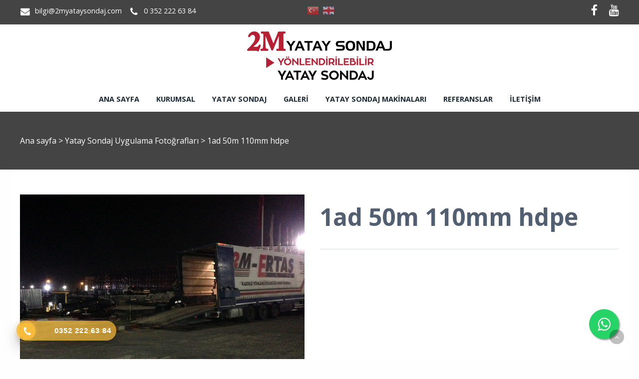

--- FILE ---
content_type: text/html; charset=utf-8
request_url: https://www.2myataysondaj.com/product/details/7621/1ad-50m-110mm-hdpe
body_size: 308317
content:

<!DOCTYPE html>
<!--[if IE 8 ]><html lang="tr" class="isie ie8 oldie no-js"><![endif]-->
<!--[if IE 9 ]><html lang="tr" class="isie ie9 no-js"><![endif]-->
<!--[if (gt IE 9)|!(IE)]><!-->
<html lang="tr" dir="ltr" class="no-js">
<!--<![endif]-->
<head>
    <title>1ad 50m 110mm hdpe</title>
    <meta name="keywords" content="2m kayseri,yatay sondaj kayseri,yatay sondaj fiyatları,yönlendirilebilir yatay sondaj,kayseri yatay sondaj,yatay sondaj firmaları,sondaj kayseri" />
    <meta name="description" content="1ad 50m 110mm hdpe 2M Yönlendirilebilir Yatay Sondaj Makinaları, son dönemde aktif olarak kullanılmaya başlanan yatay sondaj işlerinde üst düzey kalite ile hizmet vermektedir." />

    <link rel="icon" href="/home/favicon">
    <meta http-equiv="Content-Type" content="text/html; charset=utf-8" />
    <meta http-equiv="X-UA-Compatible" content="IE=edge,chrome=1">
    <meta name="viewport" content="width=device-width, initial-scale=1.0">
    

    <link href='//fonts.googleapis.com/css?family=Open+Sans:300italic,400italic,600italic,700italic,400,300,600,700,800' rel='stylesheet' type='text/css'>

    <link href="//themes.kentahosting.com/theme2/css/bootstrap.min.css" rel="stylesheet">
    <link href="//themes.kentahosting.com/theme2/css/font-awesome.min.css" rel="stylesheet">
    <link href="//themes.kentahosting.com/theme2/css/plugins.css" rel="stylesheet">
    <link href="//themes.kentahosting.com/theme2/css/mobilenav.css?v=2" rel="stylesheet" media="screen and (max-width: 991px)">
    <link href="//themes.kentahosting.com/theme2/css/style.min.css" rel="stylesheet">
    <link href="//themes.kentahosting.com/theme2/css/responsive.css" rel="stylesheet">
    <link href="//themes.kentahosting.com/theme2/css/custom-bg.css" rel="stylesheet">

    <script src="//themes.kentahosting.com/theme2/js/jquery-1.11.1.min.js"></script>
    <script src="//themes.kentahosting.com/jquery.easytabs.min.js" defer></script>
    <script src="//themes.kentahosting.com/jquery.firstVisitPopup.min.js" defer></script>
    <link rel="stylesheet" type="text/css" href="//themes.kentahosting.com/theme2/revolution/css/settings.css">
    <link rel="stylesheet" type="text/css" href="//themes.kentahosting.com/theme2/revolution/css/layers.min.css">
    <link rel="stylesheet" type="text/css" href="//themes.kentahosting.com/theme2/revolution/css/navigation.css">

    <link href="//themes.kentahosting.com/hover/image-hover.css" rel="preload" as='style' onload="this.onload=null;this.rel='stylesheet'" />
    <noscript><link rel="stylesheet" href="//themes.kentahosting.com/hover/image-hover.css"></noscript>
    <link href="//themes.kentahosting.com/counter/animate.min.css" rel="preload" as='style' onload="this.onload=null;this.rel='stylesheet'" />
    <noscript><link rel="stylesheet" href="//themes.kentahosting.com/counter/animate.min.css"></noscript>
    <link href="//themes.kentahosting.com/counter/counter.css" rel="preload" as='style' onload="this.onload=null;this.rel='stylesheet'" />
    <noscript><link rel="stylesheet" href="//themes.kentahosting.com/counter/counter.css"></noscript>
    <link href="//themes.kentahosting.com/jquery.cookieBar/cookieBar.min.css" rel="preload" as='style' onload="this.onload=null;this.rel='stylesheet'" />
    <noscript><link rel="stylesheet" href="//themes.kentahosting.com/jquery.cookieBar/cookieBar.min.css"></noscript>
    <link href="//themes.kentahosting.com/jquery.cookieBar/cookie-consent-custom.css" rel="preload" as='style' onload="this.onload=null;this.rel='stylesheet'" />
    <noscript><link rel="stylesheet" href="//themes.kentahosting.com/jquery.cookieBar/cookie-consent-custom.css"></noscript>

    <!-- Preventing FOUC -->
    <style>
        .no-fouc { display: none; }
        .page-heading, .page-heading.style-image {
            background-image: url(https://images.kentmedia.com.tr/uploads/big/ccf405be100884c66149fd497027f985.jpg);
        }
        .header_fixed_enabled + .page-heading {
            padding-top: 140px;
        }
    </style>
    <script>
        (function ($) {
            // Prevent FOUC(flash of unstyled content)
            $('html').addClass('no-fouc');
            $(document).ready(function () {
                $('html').show();
                $('#tab-container').easytabs();
                $('img[alt=""]').attr('alt', document.title);
            });
        })(jQuery);
    </script>
    <link href="//themes.kentahosting.com/languages.min.css" rel="preload" as='style' onload="this.onload=null;this.rel='stylesheet'" />
    <noscript><link rel="stylesheet" href="//themes.kentahosting.com/languages.min.css"></noscript>
    <link href="/Content/site?v=NOBY9ZRZVJLB5_Bdb2ROVViPpkE_UVi_HFq7cTCoeDE1" rel="stylesheet"/>

    
    
    <link rel="stylesheet" type="text/css" href="//themes.kentahosting.com/theme2/css/colors/default.css">
    <style type="text/css">
        .button.shaped {
    text-transform: capitalize;
}


a.button.shaped.bg-button.color-button {
    background: #eee !important;
    color: #333 !important;
    border: 2px solid #b62032;
}
    </style>


    <script async src="https://www.googletagmanager.com/gtag/js?id=G-8F03RJYT1F"></script>
    <script>
        window.dataLayer = window.dataLayer || [];
        function gtag() { window.dataLayer.push(arguments); }
        gtag('js', new Date());
        gtag('config', 'G-8F03RJYT1F');
    </script>
<!-- Google Tag Manager -->
<script>
    (function (w, d, s, l, i) {
        w[l] = w[l] || [];
        w[l].push({ 'gtm.start': new Date().getTime(), event: 'gtm.js' });
        var f = d.getElementsByTagName(s)[0], j = d.createElement(s), dl = l != 'dataLayer' ? '&l=' + l : '';
        j.async = true;
        j.src = 'https://www.googletagmanager.com/gtm.js?id=' + i + dl; f.parentNode.insertBefore(j, f);
        })(window, document, 'script', 'dataLayer', '992593309');
</script>
<!-- End Google Tag Manager -->

</head>
<body class="headerstyle1 headerfixed ">
    <div id="splendid-content">
<header id="header" class="header5">
    <div id="preheader" class="style2 bg-preheader color-light">
        <div class="container">
            <div class="row">
    <div class="col-lg-5 col-md-5 col-sm-5 align-left">
        <ul class="iconic-list inline-list">
                <li><a href="mailto:bilgi@2myataysondaj.com"><i class="fa fa-envelope fa-sm"></i> bilgi@2myataysondaj.com</a></li>
                                        <li><a href="tel:0 352 222 63 84"><i class="fa fa-phone fa-sm"></i> <span class="phone-number">0 352 222 63 84</span></a></li>
                    </ul>
    </div>

    <div class="col-lg-2 col-md-2 col-sm-2 align-center">
        <ul class="menu">


                <li style="padding-left:10px;padding-top:5px">
                        <a href="/home/changeculture?lang=tr" style="padding-right:5px">
                            <span class="lang-sm" lang="tr"></span>
                        </a>
                        <a href="/home/changeculture?lang=en" style="padding-right:5px">
                            <span class="lang-sm" lang="en"></span>
                        </a>
                </li>
        </ul>
    </div>

    <div class="col-lg-5 col-md-5 col-sm-5 align-right">
        <ul class="social-icons">
                <li><a href="https://www.facebook.com/2mErtasYonlendirilebilirYataySondaj/" target="_blank"><i class="fa fa-facebook fa-sm"></i></a></li>
                                                                                        <li><a href="https://www.youtube.com/channel/UC2qyvpU8w5cQRYzMGKN_acw?view_as=subscriber" target="_blank"><i class="fa fa-youtube fa-sm"></i></a></li>
                    </ul>
    </div>
</div>




        </div>
    </div>
    <div id="main-header" class="bg-white color-dark">
        <div class="container">
            <div class="row">
                <div class="col-lg-12 col-md-12 col-sm-12 align-center">
                    <div class="logo">
                        <a href="/anasayfa">
                            <img alt="1ad 50m 110mm hdpe Logo" src="/home/logo" />
                        </a>
                    </div>
                </div>
            </div>
        </div>
    </div>
    <div id="lower-header" class="bg-white color-dark">
        <div class="container">
            <div class="row">
                <div class="col-lg-12 col-md-12 col-sm-12 align-center">
                    <div class="navigation">
                        <nav id="main-nav" class="color-dark-gray active-color-main-nav dropdown-light border-color-main-nav">
                            <div id="mobile-menu-button">
                                <div id="mobile-menu-text" style="display: none">
                                    <h3>MEN&#220;</h3>
                                </div>
                                <div class="bars">
                                    <span></span>
                                    <span></span>
                                    <span></span>
                                </div>
                            </div>
                            <div class="menu">
                                <ul id="primary-nav" class="primary-nav">
                                            <li>
            <a href="https://www.2myataysondaj.com/anasayfa" >
                Ana sayfa
            </a>
        </li>
        <li>
            <a href="https://www.2myataysondaj.com/kurumsal" >
                Kurumsal
            </a>
        </li>
        <li class="menu-item-has-children">
            <a href="#" >
                Yatay Sondaj
            </a>
                <ul class="mn-sub">
                            <li><a href="https://www.2myataysondaj.com/icerik/349/yonlendirilebilir-yatay-sondaj-nedir" >Y&#246;nlendirilebilir Yatay Sondaj Nedir</a> </li>
                            <li><a href="https://www.2myataysondaj.com/icerik/284/yatay-sondaj-uygulama-alanlari" >Uygulama Alanları</a> </li>
                            <li><a href="https://www.2myataysondaj.com/icerik/285/yatay-sondaj-calisma-prensibi" >Yatay Sondaj &#199;alışma Prensibi</a> </li>
                            <li><a href="https://www.2myataysondaj.com/icerik/286/yatay-sondaj-avantajlari" >Avantajları</a> </li>
                            <li><a href="https://www.2myataysondaj.com/icerik/287/yatay-sondaj-kullanilan-malzemeler" >Kullanılan Malzemeler</a> </li>
                            <li><a href="https://www.2myataysondaj.com/icerik/288/yatay-sondaj-kullanim-alanlari" >Kullanım Alanları</a> </li>
                            <li><a href="https://www.2myataysondaj.com/icerik/289/yatay-sondaj-camurunun-onemi" >Sondaj &#199;amurunun &#214;nemi</a> </li>
                                    </ul>
        </li>
        <li class="menu-item-has-children">
            <a href="#" >
                Galeri
            </a>
                <ul class="mn-sub">
                                                <li>
                                <a href="/urun-kategori/690/yatay-sondaj-uygulama-fotograflari">
                                    Yatay Sondaj Uygulama Fotoğrafları
                                </a>
                            </li>
                            <li>
                                <a href="/urun-kategori/691/yatay-sondaj-uygulama-videolari">
                                    Yatay Sondaj Uygulama Videoları
                                </a>
                            </li>
                            <li>
                                <a href="/urun-kategori/315/yatay-sondaj-makinalari">
                                    Yatay Sondaj Makinaları
                                </a>
                            </li>
                            <li>
                                <a href="/urun-kategori/316/beton-makinalari">
                                    Beton Makinaları
                                </a>
                            </li>
                            <li>
                                <a href="/urun-kategori/324/hafriyat">
                                    Hafriyat
                                </a>
                            </li>
                </ul>
        </li>
        <li>
            <a href="https://www.2myataysondaj.com/icerik/377/2m-yatay-sondaj-makinalari" >
                Yatay Sondaj Makinaları
            </a>
        </li>
        <li>
            <a href="https://www.2myataysondaj.com/referanslar" >
                Referanslar
            </a>
        </li>
        <li>
            <a href="https://www.2myataysondaj.com/iletisim" >
                İletişim
            </a>
        </li>

                                </ul>
                                
                            </div>
                        </nav>
                    </div>
                </div>
            </div>
        </div>
    </div>
</header>        
    <section class="page-heading style-default full-width">
        <div class="container">
            <p>
                <a href="/anasayfa">Ana sayfa</a> <i> > </i>
                                    <a href="/urun-kategori/690/yatay-sondaj-uygulama-fotograflari">
                        Yatay Sondaj Uygulama Fotoğrafları
                    </a> <i> > </i>
                1ad 50m 110mm hdpe
            </p>
        </div>
    </section>
    

        <main id="splendid-main-container" class="container">
            
    <section class="portfolio-single style-basic">
        <div class="portfolio-single-content">
            <img alt="1ad 50m 110mm hdpe" src="[data-uri]" class="padding_r_30 padding_b_30">
        </div>
        <div class="portfolio-single-details">
            <div class="portfolio-detail">
                <h1>1ad 50m 110mm hdpe</h1>
            </div>
        </div>
<p><br></p>    </section>

    <div id="tab-container" class="tab-container" style="padding-top:20px">
        <ul class='etabs'>
                <li class='tab'><a href="#tab-gallery">Galeri</a></li>
                                            </ul>
        <div class="panel-container container">
                <div id="tab-gallery">
                        <section id="portfolio-wrapper" class="isotope-sortable loading portfolio-4columns padding_t_40 padding_b_20">
        <div class="portfolio-container isotope-container row">
                <div class="col-lg-3 col-md-4 col-sm-6 isotope-item">
                    <article class="portfolio-item">
                        <a data-gal="prettyPhoto[products]" href="/product/galleryimage/0/2m-yatay-sondaj-2b-jpg?coreId=7621&amp;optimize=False">
                            <div class="portfolio-image">
                                <img alt="1ad 50m 110mm hdpe" src="https://www.2myataysondaj.com/product/galleryimage/0/2m-yatay-sondaj-2b-jpg?coreId=7621&amp;optimize=True">
                                <div class="portfolio-hover">
                                    <div>
                                        <div>
                                            <p class="portfolio-hover-button zoom-icon">Görüntüle</p>
                                        </div>
                                    </div>
                                </div>
                            </div>
                        </a>
                    </article>
                </div>
                <div class="col-lg-3 col-md-4 col-sm-6 isotope-item">
                    <article class="portfolio-item">
                        <a data-gal="prettyPhoto[products]" href="/product/galleryimage/3810/yatay-sondaj-1b-jpg?coreId=7621&amp;optimize=False">
                            <div class="portfolio-image">
                                <img alt="1ad 50m 110mm hdpe" src="https://www.2myataysondaj.com/product/galleryimage/3810/yatay-sondaj-1b-jpg?coreId=7621&amp;optimize=True">
                                <div class="portfolio-hover">
                                    <div>
                                        <div>
                                            <p class="portfolio-hover-button zoom-icon">Görüntüle</p>
                                        </div>
                                    </div>
                                </div>
                            </div>
                        </a>
                    </article>
                </div>
                <div class="col-lg-3 col-md-4 col-sm-6 isotope-item">
                    <article class="portfolio-item">
                        <a data-gal="prettyPhoto[products]" href="/product/galleryimage/3811/yatay-sondaj-2b-jpg?coreId=7621&amp;optimize=False">
                            <div class="portfolio-image">
                                <img alt="1ad 50m 110mm hdpe" src="https://www.2myataysondaj.com/product/galleryimage/3811/yatay-sondaj-2b-jpg?coreId=7621&amp;optimize=True">
                                <div class="portfolio-hover">
                                    <div>
                                        <div>
                                            <p class="portfolio-hover-button zoom-icon">Görüntüle</p>
                                        </div>
                                    </div>
                                </div>
                            </div>
                        </a>
                    </article>
                </div>
                <div class="col-lg-3 col-md-4 col-sm-6 isotope-item">
                    <article class="portfolio-item">
                        <a data-gal="prettyPhoto[products]" href="/product/galleryimage/3812/yatay-sondaj-3b-jpg?coreId=7621&amp;optimize=False">
                            <div class="portfolio-image">
                                <img alt="1ad 50m 110mm hdpe" src="https://www.2myataysondaj.com/product/galleryimage/3812/yatay-sondaj-3b-jpg?coreId=7621&amp;optimize=True">
                                <div class="portfolio-hover">
                                    <div>
                                        <div>
                                            <p class="portfolio-hover-button zoom-icon">Görüntüle</p>
                                        </div>
                                    </div>
                                </div>
                            </div>
                        </a>
                    </article>
                </div>
                <div class="col-lg-3 col-md-4 col-sm-6 isotope-item">
                    <article class="portfolio-item">
                        <a data-gal="prettyPhoto[products]" href="/product/galleryimage/3813/yatay-sondaj-4b-jpg?coreId=7621&amp;optimize=False">
                            <div class="portfolio-image">
                                <img alt="1ad 50m 110mm hdpe" src="https://www.2myataysondaj.com/product/galleryimage/3813/yatay-sondaj-4b-jpg?coreId=7621&amp;optimize=True">
                                <div class="portfolio-hover">
                                    <div>
                                        <div>
                                            <p class="portfolio-hover-button zoom-icon">Görüntüle</p>
                                        </div>
                                    </div>
                                </div>
                            </div>
                        </a>
                    </article>
                </div>
                <div class="col-lg-3 col-md-4 col-sm-6 isotope-item">
                    <article class="portfolio-item">
                        <a data-gal="prettyPhoto[products]" href="/product/galleryimage/3814/yatay-sondaj-5b-jpg?coreId=7621&amp;optimize=False">
                            <div class="portfolio-image">
                                <img alt="1ad 50m 110mm hdpe" src="https://www.2myataysondaj.com/product/galleryimage/3814/yatay-sondaj-5b-jpg?coreId=7621&amp;optimize=True">
                                <div class="portfolio-hover">
                                    <div>
                                        <div>
                                            <p class="portfolio-hover-button zoom-icon">Görüntüle</p>
                                        </div>
                                    </div>
                                </div>
                            </div>
                        </a>
                    </article>
                </div>
        </div>
    </section>

                </div>
                                            </div>
    </div>

                <section class="section margin_b_10 margin_t_10">
        <div class="row">
            <div class="col-md-12">
                    <a href="https://www.2myataysondaj.com" class="button shaped bg-button color-button">Yönlendirilebilir Yatay Sondaj</a>
                    <a href="https://www.2myataysondaj.com" class="button shaped bg-button color-button">Yatay Sondaj</a>
                    <a href="https://www.2myataysondaj.com" class="button shaped bg-button color-button">Yatay Delgi</a>
                    <a href="https://www.2myataysondaj.com" class="button shaped bg-button color-button">Yatay Sondaj Firması</a>
                    <a href="https://www.2myataysondaj.com" class="button shaped bg-button color-button">Yatay Sondaj Uygulaması</a>
                    <a href="https://www.2myataysondaj.com" class="button shaped bg-button color-button">Karayolu Yatay Sondaj</a>
                    <a href="https://www.2myataysondaj.com" class="button shaped bg-button color-button">Demir Yolu Yatay Sondaj</a>
                    <a href="https://www.2myataysondaj.com" class="button shaped bg-button color-button">Kazısız Sondaj</a>
            </div>
        </div>
    </section>

        </main>
        <footer id="footer" class="light-color alternative">
            <a href="#" class="back-to-top slideIn"><i class="fa fa-angle-up"></i></a>
            <div id="main-footer">
                <div class="container">
    <div class="row">
            <div class="col-lg-6 col-md-6 col-sm-12">
                <iframe class="footer-google-map" style="height:200px" frameborder="0" scrolling="no" marginheight="0" marginwidth="0" src="https://www.google.com/maps/embed?pb=!1m14!1m8!1m3!1d389.086966506111!2d35.493169289731824!3d38.72479413408919!3m2!1i1024!2i768!4f13.1!3m3!1m2!1s0x0%3A0xcb18d6140837fe0e!2s2M%20Y%C3%B6nlendirilebilir%20Yatay%20Sondaj!5e0!3m2!1str!2str!4v1642411774184!5m2!1str!2str"></iframe>
                <div class="qlinks">
                    <a target="_blank" href="https://www.google.com/maps/embed?pb=!1m14!1m8!1m3!1d389.086966506111!2d35.493169289731824!3d38.72479413408919!3m2!1i1024!2i768!4f13.1!3m3!1m2!1s0x0%3A0xcb18d6140837fe0e!2s2M%20Y%C3%B6nlendirilebilir%20Yatay%20Sondaj!5e0!3m2!1str!2str!4v1642411774184!5m2!1str!2str">Detay G&#246;ster</a>
                </div>
            </div>
        <div class="col-lg-3 col-md-3 col-sm-6">
            <div class="widget sidebar_widget widget_text">
                <h5>2M Yönlendirilebilir Yatay Sondaj Yatay Geçiş Delgi</h5>
                <div class="textwidget">
                    <ul class="iconic-list">
                        <li>
                            <i class="fa fa-map-marker"></i> Serçeönü Mahallesi Ahmet Paşa Caddesi Özal Plaza 30/97
                                <br />Melikgazi/Kayseri                        </li>
                                                    <li><a class="inherit" href="tel:0 352 222 63 84"><i class="fa fa-phone"></i> <span class="phone-number">0 352 222 63 84</span></a></li>
                                                    <li><a class="inherit" href="tel:0532 313 72 52"><i class="fa fa-phone"></i> <span class="phone-number">0532 313 72 52</span></a></li>
                                                                            <li><i class="fa fa-print"></i> 0 352 232 21 17<br /></li>
                                                    <li><a class="inherit" href="mailto:bilgi@2myataysondaj.com"><i class="fa fa-envelope"></i> bilgi@2myataysondaj.com</a></li>
                                            </ul>
                </div>
            </div>
        </div>
        <div class="col-lg-3 col-md-3 col-sm-6">
            <div class="widget sidebar_widget widget_latest_posts_entries">
                    <h5>Galeri</h5>
                        <div class="post-entry">
                            <a class="post-title" href="/urun-kategori/690/yatay-sondaj-uygulama-fotograflari">
                                <i class="fa fa-angle-right"></i> Yatay Sondaj Uygulama Fotoğrafları
                            </a>
                        </div>
                        <div class="post-entry">
                            <a class="post-title" href="/urun-kategori/691/yatay-sondaj-uygulama-videolari">
                                <i class="fa fa-angle-right"></i> Yatay Sondaj Uygulama Videoları
                            </a>
                        </div>
                        <div class="post-entry">
                            <a class="post-title" href="/urun-kategori/315/yatay-sondaj-makinalari">
                                <i class="fa fa-angle-right"></i> Yatay Sondaj Makinaları
                            </a>
                        </div>
                        <div class="post-entry">
                            <a class="post-title" href="/urun-kategori/324/hafriyat">
                                <i class="fa fa-angle-right"></i> Hafriyat
                            </a>
                        </div>
            </div>
        </div>
    </div>
</div>
            </div>
            
            <div id="lower-footer">
                <div class="container">
                    <div class="row">
                        <div class="col-md-6 footer-left">
                            <p>2M Yönlendirilebilir Yatay Sondaj Yatay Geçiş Delgi &copy; 2026</p>
                        </div>
                        <div class="col-md-3 footer-left">
                            <p>
                                <a href="/cerez-politikasi">&#199;erez Politikası</a>
                            </p>
                        </div>
                        <div class="col-md-3 footer-right">
                            <p><a href="https://www.kentmedia.com.tr" style="font-weight: bold;">Web Tasarım</a> Kent Media</p><p><img src="https://images.kentmedia.com.tr/uploads/big/17a09c1ea6d4a867376c0dfa521f01ce.png" alt="yatay sondaj" style="width: 25%;"><span style="font-weight: bold;"><br></span></p><style>.float{	position:fixed;	width:60px;	height:60px;	bottom:40px;	right:40px;	background-color:#25d366;	color:#FFF;	border-radius:50px;	text-align:center;  font-size:30px;	box-shadow: 2px 2px 3px #999;  z-index:100;}.my-float{	margin-top:16px;}</style><link rel="stylesheet" href="https://maxcdn.bootstrapcdn.com/font-awesome/4.5.0/css/font-awesome.min.css"><a href="https://api.whatsapp.com/send?phone=905323137252" class="float" target="_blank"><i class="fa fa-whatsapp my-float"></i></a><style>        @-webkit-keyframes wh-popup-slide-in { 0% { opacity: 0;-webkit-transform: translateY(45px);transform: translateY(45px); display: block  } to { opacity: 1; -webkit-transform: translateY(0);transform: translateY(0);display: block } }        @keyframes wh-popup-slide-in { 0% { opacity: 0; -webkit-transform: translateY(45px); transform: translateY(45px) } to { opacity: 1; -webkit-transform: translateY(0); transform: translateY(0) } }        @-webkit-keyframes wh-popup-slide-out { 0% { opacity: 1;  -webkit-transform: translateY(0); transform: translateY(0) }  to { opacity: 0; -webkit-transform: translateY(45px); transform: translateY(45px) } }        @keyframes wh-popup-slide-out { 0% { opacity: 1; -webkit-transform: translateY(0); transform: translateY(0) } to { opacity: 0; -webkit- ransform: translateY(45px); transform: translateY(45px) } }        @-webkit-keyframes phonering-alo-circle-anim { 0% { -webkit-transform: rotate(0) scale(0.5) skew(1deg); -webkit-opacity: .1 }  30% { -webkit-transform: rotate(0) scale(0.7) skew(1deg); -webkit-opacity: .5 } 100% { -webkit-transform: rotate(0) scale(1) skew(1deg); -webkit-opacity: .1  }}        @-webkit-keyframes phonering-alo-circle-fill-anim { 0% { -webkit-transform: rotate(0) scale(0.7) skew(1deg); opacity: .6 } 50% { -webkit-transform: rotate(0) scale(1) skew(1deg); opacity: .6 } 100% { -webkit-transform: rotate(0) scale(0.7) skew(1deg); opacity: .6 } }        @-webkit-keyframes phonering-alo-circle-img-anim { 0% {-webkit-transform: rotate(0) scale(1) skew(1deg)} 10% { -webkit-transform: rotate(-25deg) scale(1) skew(1deg) }  20% { -webkit-transform: rotate(25deg) scale(1) skew(1deg) } 30% { -webkit-transform: rotate(-25deg) scale(1) skew(1deg) } 40% { -webkit-transform: rotate(25deg) scale(1) skew(1deg) } 50% { -webkit-transform: rotate(0) scale(1) skew(1deg)  } 100% { -webkit-transform: rotate(0) scale(1) skew(1deg) }}        @media(max-width: 768px){ .hotline-bar {display: none; }}    </style><link href="https://landingpage.kentahosting.com/Effective/hotlinephone.css" rel="stylesheet"><div class="hotline-phone-ring-wrap">        <div class="hotline-phone-ring">            <div class="hotline-phone-ring-circle"></div>            <div class="hotline-phone-ring-circle-fill"></div>            <div class="hotline-phone-ring-img-circle">                <a href="tel:03522226384" class="pps-btn-img">                    <img src="https://hemencdn.com/interface/platinum/img/phone.png" alt="Hotline" style="height: 20px;">                </a>            </div>        </div>        <div class="hotline-bar">            <a href="tel:03522226384">                <span class="text-hotline">0352 222 63 84</span>            </a>        </div>    </div>
                        </div>
                    </div>
                </div>
            </div>
        </footer>
    </div>

    <script src="//themes.kentahosting.com/theme2/js/bootstrap.min.js"></script>
    <script src="//themes.kentahosting.com/theme2/js/audio.min.js"></script>
    <script src="//themes.kentahosting.com/theme2/js/plugins.min.js"></script>
    <script src="//themes.kentahosting.com/theme2/js/smoothscroll.min.js"></script>
    <script src="//themes.kentahosting.com/theme2/js/scripts.js"></script>
    <script type="text/javascript" src="//themes.kentahosting.com/theme2/revolution/js/jquery.themepunch.tools.min.js"></script>
    <script type="text/javascript" src="//themes.kentahosting.com/theme2/revolution/js/jquery.themepunch.revolution.min.js"></script>
    <script type="text/javascript" src="//themes.kentahosting.com/theme2/revolution/js/extensions/revolution.extension.actions.min.js"></script>
    <script type="text/javascript" src="//themes.kentahosting.com/theme2/revolution/js/extensions/revolution.extension.carousel.min.js"></script>
    <script type="text/javascript" src="//themes.kentahosting.com/theme2/revolution/js/extensions/revolution.extension.kenburn.min.js"></script>
    <script type="text/javascript" src="//themes.kentahosting.com/theme2/revolution/js/extensions/revolution.extension.layeranimation.min.js"></script>
    <script type="text/javascript" src="//themes.kentahosting.com/theme2/revolution/js/extensions/revolution.extension.migration.min.js"></script>
    <script type="text/javascript" src="//themes.kentahosting.com/theme2/revolution/js/extensions/revolution.extension.navigation.min.js"></script>
    <script type="text/javascript" src="//themes.kentahosting.com/theme2/revolution/js/extensions/revolution.extension.parallax.min.js"></script>
    <script type="text/javascript" src="//themes.kentahosting.com/theme2/revolution/js/extensions/revolution.extension.slideanims.min.js"></script>
    <script type="text/javascript" src="//themes.kentahosting.com/theme2/revolution/js/extensions/revolution.extension.video.min.js"></script>
    <script src="//themes.kentahosting.com/hover/image-hover.js"></script>
    <script src="//themes.kentahosting.com/jquery-toggleclick.js"></script>

    <script src="//themes.kentahosting.com/counter/jquery.waypoints.min.js"></script>
    <script src="//themes.kentahosting.com/counter/jquery.counterup.min.js"></script>
    <script src="//themes.kentahosting.com/counter/counter.js"></script>
    <script src="//themes.kentahosting.com/jquery.cookieBar/jquery.cookieBar.min.js"></script>
    <script src="//themes.kentahosting.com/jquery.cookieBar/cookie-consent.js"></script>

    

    


    
    <script>
        jQuery(document).ready(function () {
            var sliderTmp = "<div class='tp-arr-allwrapper'><div class='tp-arr-imgholder'></div></div>";
            jQuery("#slider1").revolution({
                sliderType: "standard",
                sliderLayout: "fullscreen",
                delay: 4000,
                navigation: {
                    keyboardNavigation: "off",
                    keyboard_direction: "horizontal",
                    mouseScrollNavigation: "off",
                    onHoverStop: "on",
                    touch: {
                        touchenabled: "on",
                        swipe_threshold: 75,
                        swipe_min_touches: 1,
                        swipe_direction: "horizontal",
                        drag_block_vertical: false
                    },
                    arrows: {
                        style: "hades",
                        enable: true,
                        hide_onmobile: false,
                        hide_onleave: false,
                        tmp: sliderTmp,
                        left: {
                            h_align: "left",
                            v_align: "center",
                            h_offset: 0,
                            v_offset: 0
                        },
                        right: {
                            h_align: "right",
                            v_align: "center",
                            h_offset: 0,
                            v_offset: 0
                        }
                    }
                },
                disableProgressBar: 'on',
                gridwidth: 1200,
                gridheight: 600,
                fullScreenOffsetContainer: '#header',
            });
        });
    </script>

</body>
</html>

--- FILE ---
content_type: text/css
request_url: https://themes.kentahosting.com/theme2/css/responsive.css
body_size: 32725
content:
 @media(min-width:1251px) and (max-width: 1450px){#main-nav li + li {margin-left: 30px;}#header.header-full-width .navigation > div:not(.btn-container) > a {padding-left: 20px;margin-left: 20px;}}@media(min-width:1300px) {body:not(.b_1170) #header.header-full-width #main-nav ul li.megamenu.megamenu-columns-4 .dropdown-inner {width: 100% !important;}}@media(min-width:1200px) and (max-width: 1250px){#main-nav li + li {margin-left: 20px;}.content-with-sidebar .woocommerce ul.products li.product .shop-meta li + li {margin-left: 3px;}.content-with-sidebar .upsells.products ul.products li.product .shop-meta li + li,.content-with-sidebar .related.products ul.products li.product .shop-meta li + li {margin-left: 3px;}.woocommerce .cart-collaterals .cross-sells ul.products .content, .content-with-sidebar .upsells.products ul.products li.product .woocommerce ul.products li.product .content, .content-with-sidebar .related.products ul.products li.product .woocommerce ul.products li.product .content {padding: 10px 15px 12px;}.woocommerce .cart-collaterals .cross-sells ul.products .shop-footer, .content-with-sidebar .upsells.products ul.products li.product .woocommerce ul.products li.product .shop-footer, .content-with-sidebar .related.products ul.products li.product .woocommerce ul.products li.product .shop-footer {padding: 0 15px 32px;}.content-with-sidebar ul.products li.product .shop-footer {padding: 0 10px 32px;}.content-with-sidebar ul.products li.product .content {padding: 10px 10px 12px;}}@media(min-width:992px) and (max-width:1250px){.woocommerce ul.products {margin-right: -15px;margin-left: -15px;}.woocommerce ul.products li.product {padding-right: 15px;padding-left: 15px;}.content-with-sidebar ul.products li.product {padding-right: 10px;padding-left: 10px;}.portfolio-item.portfolio-style2 .portfolio-categories li {font-size: 15px;}.portfolio-item.portfolio-style2 .portfolio-title {font-size: 32px;}}@media(min-width:992px) and (max-width:1199px){#main-nav li + li, #header .header-shopping-cart a, #header .header-search-box a{margin-left:20px;}#main-nav li a {font-size: 12px;}#header.header-full-width #main-header {padding: 0 15px;}#main-nav li + li {margin-left: 8px;}#header.header-full-width .navigation > div:not(.btn-container) > a {padding-left: 12px;margin-left: 12px;}#main-footer .row{margin:0 -20px;}#main-footer .row>div{padding:0 20px;}.content-with-sidebar .main-content{padding-right:35px;}.content-with-sidebar .sidebar + .main-content{padding-left:35px;}.content-with-sidebar .sidebar>.sidebar-container{padding-left:35px;}.content-with-sidebar .sidebar.sidebar-left>.sidebar-container{padding-right:35px;}.content-with-sidebar .sidebar + .main-content:before{margin-left:-35px;}.content-with-sidebar.sidebar-dual .sidebar-right>.sidebar-container{padding-left:30px;}.content-with-sidebar.sidebar-dual .sidebar-left>.sidebar-container{padding-right:30px;}.content-with-sidebar.sidebar-dual .sidebar + .main-content:before{margin-left:-30px;}.content-with-sidebar.sidebar-dual .main-content{padding-left:30px;padding-right:30px;}.sidebar-left .widget_nav_menu ul{margin-right:-35px;}.sidebar-dual .sidebar-left .widget_nav_menu ul{margin-right:-30px;}.sidebar-right .widget_nav_menu ul{margin-left:-35px;}.sidebar-dual .sidebar-right .widget_nav_menu ul{margin-left:-30px;}.counter-box.style3 .sc-counter, .counter-box.style3 .counter-sufix, .counter-box.style3 .counter-prefix {font-size: 4em;}.recent-projects .portfolio-item{width:33.3333%;}.content-box.style6{padding:40px;}.shop-box h1.big{font-size:4em;}.shop-box h2.big{font-size:2em;}.post-share .social-sharebox .share-button{margin:5px 8px;}.headerstyle7 #main-footer > .container > .row {display: -webkit-flex;display: -moz-flex;display: -ms-flex;display: -o-flex;display: flex;align-items: stretch;flex-wrap: wrap;}.headerstyle7 #main-footer > .container > .row > [class^=col-] {width: 49.5% !important;}.mejs-controls a.mejs-horizontal-volume-slider {width: 5% !important;}.woocommerce ul.products li.product .shop-meta li a.button, .woocommerce ul.products li.product .shop-meta li a.btn,.woocommerce ul.products li.product .shop-meta li a.added_to_cart{width: 33px;height: 33px;}.woocommerce .cart-collaterals .cross-sells ul.shop-meta li {width: auto;}.woocommerce ul.products li.product .shop-meta li .raty-rating{height: 33px;}.woocommerce ul.products li.product .shop-footer {padding: 0 10px 32px;}.woocommerce ul.products li.product .content {padding: 10px 10px 12px;}.woocommerce ul.products li.product .shop-meta li .raty-rating{padding: 0px 5px;}.woocommerce ul.products li.product .shop-meta li .raty-rating img{margin-top: -5px;}.woocommerce ul.products li.product .shop-meta li a.button, .woocommerce ul.products li.product .shop-meta li a.btn{background-position: -8px -9px;}.woocommerce ul.products li.product .shop-meta li a.button:hover, .woocommerce ul.products li.product .shop-meta li a.btn:hover{background-position: -8px -9px;}.content-with-sidebar.sidebar-dual ul.products li.product .shop-meta li a.add-to-cart:hover, .content-with-sidebar.sidebar-dual .shop-meta li a.add-to-cart:hover {background-position: -5px -5px;}.woocommerce ul.products li.product .shop-meta li a.btn.details{background-position: -59px -9px;}.woocommerce ul.products li.product .shop-meta li a.added_to_cart {background-position: -108px 50%;}.content-with-sidebar .fs-number {padding: 0 45px;}.content-with-sidebar .fs-number-arrow {width: 45px;height: 45px;}.woocommerce .content-with-sidebar .button.single_add_to_cart_button {padding: 14px 20px;}.content-with-sidebar .fs-number-arrow {background-position: 50% -5px;}.fs-number-arrow.fs-number-down {background-position: 50% -59px;}.content-with-sidebar .upsells.products > .container, .content-with-sidebar .related.products > .container {padding: 0 15px;}.woocommerce .summary .group_table .quantity .fs-number {width: 100px;padding: 0 25px;}.woocommerce .summary .group_table .quantity .fs-number .fs-number-arrow {width: 25px;}.woocommerce .content-with-sidebar .summary .group_table .quantity .fs-number {width: 154px;padding: 0 50px;}.woocommerce .content-with-sidebar .summary .group_table .quantity .fs-number-arrow {width: 50px}.woocommerce .content-with-sidebar div.product form.cart .group_table td.label, .woocommerce .content-with-sidebar div.product form.cart .group_table td.price {width: 100%;float: none;}.woocommerce .price_slider_amount .price_label {padding: 5px 2px;}.woocommerce .content-with-sidebar .woocommerce-ordering, .woocommerce-page .woocommerce-ordering {width: 65%;}.sidebar-dual .related-post.related-post-style2 header {position: relative;top: auto;left: auto;}.sidebar-dual .related-post.related-post-style2 .post-content {padding-bottom: 0;}.sidebar-dual .related-post.related-post-style2 .post-content, .sidebar-dual .related-post.related-post-style2 .post-content a, .sidebar-dual .related-post.related-post-style2 .post-content h3, .sidebar-dual .related-post.related-post-style2 .post-content h6 {color: #333333;}.content-box.style12 {padding: 110px 50px 65px;}.features .features-row .feature {-webkit-flex-basis: 50%;flex-basis: 50%;}}@media (max-width:991px){#main-nav li + li, #header .header-shopping-cart a, #header .header-search-box a{margin-left:20px;}#main-nav li a {font-size: 11px;}#header #lower-header > .container,#header #main-header .container {width: 100%;}#header.just-fixed-header .logo .sticky-logo + .default-logo, #header.fixed-header .logo .sticky-logo + .default-logo, #header .logo .sticky-logo {display: none;}#header.just-fixed-header .logo .sticky-logo, #header.fixed-header .logo .sticky-logo {display: none;}#header.header-full-width #main-header {padding: 0;}#header #main-nav ul li.megamenu .dropdown-inner .mn-sub > li {-webkit-flex-basis: 20%;flex-basis: 20%;}#header #main-nav ul li.megamenu .mn-sub > li > p, #header #main-nav ul li.megamenu .mn-sub > li a {padding-left: 5px;}#header #main-nav ul li.megamenu .dropdown-inner {display: none;visibility: visible !important;width: 100% !important;position: relative;min-width: auto;top: auto !important;left: auto !important;right: auto !important;margin: 0;}#header #main-nav ul li.megamenu .dropdown-inner .mn-sub {display: block;}#header #main-nav ul li.megamenu .dropdown-inner .mn-sub > li > a, #header #main-nav ul li.megamenu .dropdown-inner .mn-sub > li > p {display: none;}#header #main-nav ul li.megamenu .dropdown-inner .mn-sub > li a {border-top: 1px solid #eee;!important;padding: 20px 25px!important;font-size: 18px!important;text-transform: none!important;font-weight: 400!important;color: #718097!important;white-space: normal!important;opacity: 1!important;}#header #main-nav ul ul ul {position: relative;top: auto;left: auto;}#header #main-nav ul ul {-webkit-transition: none;-moz-transition: none;transition: none;}#header #main-nav ul .mn-sub > li {-webkit-transition: none;-moz-transition: none;transition: none;opacity: 1;-webkit-transform: none;-moz-transform: none;-ms-transform: none;transform: none;}#header .navigation .btn-container{display: none !important;}#main-header > .container {width: 100%;}.banners .half-width {width: 100%;}#sideheader{width:100%!important;padding:0!important;position:static!important;}html body.headerstyle7, html body.headerstyle7 .full-width {padding-left: 0;}#sideheader + #header.header-fixed {position: static!important;}.headerstyle7 #main-nav .menu {display: none;background: #fff;}.headerstyle7 #header .header-shopping-cart, .headerstyle7 #header .header-search-box, .headerstyle7 #sideheader .header-shopping-cart, .headerstyle7 #sideheader .header-search-box, .headerstyle7 #header .navigation .header-shopping-cart, .headerstyle7 #header .navigation .header-search-box {display: none!important;}.headerstyle7 #mobile-menu-button {display: block;height: 65px;overflow: hidden;cursor: pointer;border: 1px solid #eee;padding: 10px 20px;background: #fff;transition: background .3s;-webkit-transition: background .3s;-moz-transition: background .3s;}.headerstyle7 #sideheader #main-nav {margin-bottom: 0!important;}.headerstyle7 #mobile-menu-button span {display: block;height: 4px;width: 40px;background: #718097;margin: 7px auto;transition: background .3s;-webkit-transition: background .3s;-moz-transition: background .3s;}.headerstyle7 #sideheader .logo {margin: 30px 0!important;}.headerstyle7 #main-nav .menu a {padding: 20px 25px!important;font-size: 18px!important;text-transform: none!important;font-weight: 400!important;color: #718097!important;white-space: normal!important;opacity: 1!important;-ms-filter: "progid:DXImageTransform.Microsoft.Alpha(Opacity=100)"!important;filter: alpha(opacity=100)!important;}.headerstyle7 #main-nav li, .headerstyle7 #main-nav li + li {display: block!important;margin: 0!important;position: relative!important;}.headerstyle7 #main-nav li + li>a, .headerstyle7 #main-nav ul ul li>a {border-top: 1px solid #eee!important;}.headerstyle7 .dropdown-icon span {width: 21px;height: 21px;margin: 22px auto;display: block;background: url(../img/sprites/accordion-icon.png) no-repeat;}.headerstyle7 .dropdown-icon {position: absolute;top: 0;right: 0;width: 65px;height: 65px;z-index: 1;cursor: pointer;}.headerstyle7 #main-nav ul {visibility: visible!important;min-width: 0!important;position: static!important;padding: 0!important;opacity: 1!important;-ms-filter: "progid:DXImageTransform.Microsoft.Alpha(Opacity=100)"!important;filter: alpha(opacity=100)!important;box-shadow: none!important;-webkit-box-shadow: none!important;-moz-box-shadow: none!important;transform: none!important;-webkit-transform: none!important;-moz-transform: none!important;-ms-transform: none!important;-o-transform: none!important;border: none!important;}.headerstyle7 #main-nav .menu li.dropdown-active>a {color: #fff!important;background-color: #5a64e7!important;}.headerstyle7 li.dropdown-active>.dropdown-icon span {background-position: -21px 0;}.headerstyle7 #sideheader #main-nav li a:after {content: none;}.headerstyle7 #preheader > .container > .row > .align-left, .headerstyle7 #preheader > .container > .row > .align-center, .headerstyle7 #preheader > .container > .row > .align-right {width: 100%;text-align: center !important;}.sidebar-left .widget_nav_menu_alt > .menu-primary-menu-container > ul{margin-right:0;}.sidebar-dual .sidebar-left .widget_nav_menu_alt > .menu-primary-menu-container > ul{margin-right:0;}.sidebar-left .widget_nav_menu_alt ul a{border-right: 1px solid #dce3ef;}.sidebar-right .widget_nav_menu_alt > .menu-primary-menu-container > ul{margin-left:0;}.sidebar-dual .sidebar-right .widget_nav_menu_alt > .menu-primary-menu-container > ul{margin-left:0;}.blog-post.style-featured .post-content {position: relative;top: auto;left: auto;right: auto;}.page-heading .breadcrumbs {float: none;display: block;margin-top: 1.5em;}.page-heading h1,.page-heading h2,.page-heading h3,.page-heading h4,.page-heading h5,.page-heading h6 {float: none;display: block;}.no-flexbox .page-heading > .container, .no-flexbox .page-heading .breadcrumbs, .no-flexbox .page-heading .title, .page-heading > .container {display: block;}.no-flexbox .page-heading .breadcrumbs {text-align: left;}.woocommerce div.product form.cart .group_table tr:before,.woocommerce div.product form.cart .group_table tr:after{content: '';display: table;}.woocommerce div.product form.cart .group_table tr:after{clear: both;}.woocommerce div.product form.cart .group_table td.label, .woocommerce div.product form.cart .group_table td.price {width: 50%;float: left;}.woocommerce .content-with-sidebar div.product form.cart .group_table td.label, .woocommerce .content-with-sidebar div.product form.cart .group_table td.price {width: 100%;float: none;}.client-logo .image-client-block {width: 33.33333333333333%;}.page-heading.page-heading-alt h1 {font-size: 38px;}.page-heading.page-heading-alt .portfolio-pagination.left a {display: none;}.page-heading.page-heading-alt .portfolio-pagination.right {text-align: center;}.page-heading.page-heading-alt .portfolio-pagination.right a {margin-top: 0;margin-bottom: 0;}.page-heading.page-heading-alt .portfolio-pagination.right .portfolio-all {display: inline-block;}.blog-extended-header.blog-extended-header-alt h1 {font-size: 38px;}.post-author.style2 .author-content {padding: 0;}.content-box.style12 {display: block;border-left: none;border-bottom: 1px solid #eeeeee;}.latest-post {width: 100%;display: block;border-bottom: 1px solid #eeeeee;}.latest-post article {padding: 50px;}.features .features-row .feature {-webkit-flex-basis: 100%;flex-basis: 100%;}.features .features-row .feature figure {position: relative;top: auto;left: auto;min-height: 0;}#splendid-main-container {margin-bottom: 0 !important;}#footer.style3 {position: relative;top: auto;bottom: auto;left: auto;right: auto;}.latest-post {-webkit-flex-basis: 100%;flex-basis: 100%;}.testimonial.style-4 {margin-bottom: 30px;}.sm-bg-none {background-image: none !important;}}@media(min-width:768px) and (max-width:991px){#main-nav li + li, #header .header-shopping-cart a, #header .header-search-box a{margin-left:10px;}#main-footer .row{margin:0 -15px;}#main-footer .row>div{padding:0 15px;}.content-with-sidebar .main-content{padding-right:15px;}.content-with-sidebar .sidebar + .main-content{padding-left:15px;}.content-with-sidebar .sidebar>.sidebar-container{padding-left:15px;}.content-with-sidebar .sidebar.sidebar-left>.sidebar-container{padding-right:15px;}.content-with-sidebar .sidebar + .main-content:before{margin-left:-15px;}.content-with-sidebar.sidebar-dual .sidebar-right>.sidebar-container{padding-left:15px;}.content-with-sidebar.sidebar-dual .sidebar-left>.sidebar-container{padding-right:15px;}.content-with-sidebar.sidebar-dual .sidebar + .main-content:before{margin-left:-15px;}.content-with-sidebar.sidebar-dual .main-content{padding-left:30px;padding-right:15px;}.sidebar-left .widget_nav_menu ul{margin-right:-15px;}.sidebar-dual .sidebar-left .widget_nav_menu ul{margin-right:-15px;}.sidebar-right .widget_nav_menu ul{margin-left:-15px;}.sidebar-dual .sidebar-right .widget_nav_menu ul{margin-left:-15px;}.blog-post-medium .post-side + .post-featured-image{display:none;}.sc-blog-post.style-squared .blog-post-inner .post-featured-image, .sc-blog-post.style-squared .blog-post-inner .post-content{display:block;width:100%;padding-left:0;}.blog-posts-squared .posts-row>.blog-post:first-child{padding-right:30px;}.blog-posts-squared .posts-row>.blog-post + .blog-post{padding-left:30px;}.recent-projects .portfolio-item{width:33.3333%;}.content-box.style6{padding:40px;}.shop-box h1.big{font-size:4em;}.shop-box h2.big{font-size:2em;}.post-share .social-sharebox .share-button{margin:5px 8px;}.share-button{margin:5px 14px;}.pricing-table span.price{font-size:48px;}.accordion-content, .tab-content{padding:10px 20px;}.coming-soon-counter .counter-item{padding:30px;}.shop-meta li .raty-rating{display:none;}#wp-calendar caption {padding: 0;}#wp-calendar th,#wp-calendar td{padding: 0;font-size: 14px;}#wp-calendar tfoot td#prev {padding-left: 5px;}#wp-calendar tfoot td#next {padding-right: 5px;}.headerstyle7 #main-footer > .container > .row {display: -webkit-flex;display: -moz-flex;display: -ms-flex;display: -o-flex;display: flex;align-items: stretch;flex-wrap: wrap;}.headerstyle7 #main-footer > .container > .row > [class^=col-] {width: 49.5% !important;}.blog-post.style-featured .post-content .post-meta li {font-size: 10px;}.blog-post.style-featured .post-content .post-title {font-size: 1.3em;}#main-footer .widget{margin:40px 0;}.woocommerce ul.products li.product, .woocommerce .content-with-sidebar ul.products li.product {width: 50%;}.woocommerce .content-with-sidebar ul.products li.product .content {padding: 10px 10px 12px;}.woocommerce .content-with-sidebar ul.products li.product .shop-footer{padding: 0 10px 32px;}.woocommerce-cart table.cart td.actions .coupon .input-text {width: 250px;}.woocommerce ul.products li.product, .content-with-sidebar .woocommerce ul.products li.product {width: 50%;}.content-with-sidebar .woocommerce ul.products li.product .content {padding: 10px 10px 12px;}.content-with-sidebar .woocommerce ul.products li.product .shop-footer{padding: 0 10px 32px;}.woocommerce .cart-collaterals .cross-sells ul.products li, .woocommerce-page .cart-collaterals .cross-sells ul.products li {width: 100%;}.woocommerce .cart-collaterals .cross-sells ul.shop-meta li {width: auto;}.content-with-sidebar .upsells.products ul.products li.product,.content-with-sidebar .related.products ul.products li.product {width: 50%;}.woocommerce div.product form.cart .group_table, .woocommerce div.product form.cart .group_table tbody, .woocommerce div.product form.cart .group_table tr, .woocommerce div.product form.cart .group_table td {display: block;width: 100%;text-align: left;padding-left: 0 !important;padding-right: 0 !important;}.woocommerce div.product form.cart .group_table tr {border-bottom: 1px solid #dce3ef;}.woocommerce .widget_price_filter .price_slider_amount .button {margin-bottom: 1em;display: block;width: 100%;}.woocommerce .price_slider_amount .price_label {float: none;display: block;width: auto;clear: both;text-align: left;}.content-with-sidebar div.product form.cart .variations, .content-with-sidebar div.product form.cart .variations tr, .content-with-sidebar div.product form.cart .variations td {display: block;width: 100%;}.content-with-sidebar.sidebar-dual ul.products li.product {width: 100%;}.woocommerce .content-with-sidebar .woocommerce-ordering {width: 100%;}.woocommerce .content-with-sidebar .woocommerce-result-count, .woocommerce-page .woocommerce-result-count {float: none;}.sidebar-dual .related-post.related-post-style2 header {position: relative;top: auto;left: auto;}.sidebar-dual .related-post.related-post-style2 .post-content {padding-bottom: 0;}.sidebar-dual .related-post.related-post-style2 .post-content, .sidebar-dual .related-post.related-post-style2 .post-content a, .sidebar-dual .related-post.related-post-style2 .post-content h3, .sidebar-dual .related-post.related-post-style2 .post-content h6 {color: #333333;}.portfolio-item.portfolio-style2 .portfolio-categories li {font-size: 11px;}.portfolio-item.portfolio-style2 .portfolio-title {font-size: 22px;}.counter-box.style3 .sc-counter, .counter-box.style3 .counter-sufix, .counter-box.style3 .counter-prefix {font-size: 4em;}.counter-box h6 {font-size: 16px;}}@media(max-width:767px){body{font-size:14px;}.sticky-element-active{position:static;}.sticky-element + .sticky-element-placeholder{display:none;}#preheader.style1{padding: 7px 0;height: auto;}#preheader.style1 #preheader-social-nav li a i:after {-webkit-transform: translateY(-10px);-moz-transform:translateY(-10px);-ms-transform:translateY(-10px);transform:translateY(-10px);}blockquote{padding:1.5em;}h1.big, .page-heading h1.big, .page-heading.style-image h1.big{font-size:3em;}.heading-block, h1.heading-block, .page-heading h1.heading-block{font-size:2.8em;}.shop-box{margin:15px 0;}.shop-box h1.big{font-size:2.8em;}.shop-box h2.big{font-size:2em;}.shop-box + .shop-box{margin-top:15px;}body.b_1170 .container{padding:0 15px;}body.b_1170 #splendid-main-container{padding:0 15px;}body.b_1170 #splendid-main-container .full-width{margin-left:-15px;margin-right:-15px;}body.b_1170 #splendid-main-container .full-width .container{padding:0 15px;}.content-with-sidebar .sidebar{float:none;width:100%!important;}.content-with-sidebar .main-content{float:none;width:100%!important;}.content-with-sidebar .sidebar + .main-content:before, .content-with-sidebar .main-content + .sidebar:before{content:none;}.content-with-sidebar .sidebar>.sidebar-container, #splendid-main-container .main-content{padding-right:0!important;padding-left:0!important;}.content-with-sidebar .main-content + .sidebar, .content-with-sidebar .sidebar + .main-content{padding-top:0;}#splendid-main-container.page-layout .row>.main-content{padding-left:15px!important;padding-right:15px!important;}.sidebar + .main-content, .main-content + .sidebar{padding-top:0!important;}.section.section-splitted:before{content:none;}#main-footer .widget{margin:40px 0;}#footer .social-icons, #footer .copyright{text-align:center;}.sidebar .widget_nav_menu ul{margin-right:0!important;margin-left:0!important;}.quatro-ads img, .mks_ads_widget ul.mks_adswidget_ul img {width:100%;height: auto;}.blog-pagination>span{display:block;text-align:center;margin-bottom:10px;}.blog-pagination>ul>li{margin:5px;}.blog-post-medium .blog-post-inner, .blog-post-medium .blog-post-inner>div, .blog-post-medium .blog-post-inner>aside, .blog-post-medium .blog-post-inner>section{display:block;width:100%;}.blog-post-medium .post-featured-image + .post-content, .blog-post-medium .post-side + .post-content{padding-left:0;padding-top:30px;}.blog-post-medium .post-side{width:30%!important;float:left;}.blog-post-medium.style-alt{overflow:hidden;}.blog-post-medium .post-side + .post-featured-image{width:70%;float:left;}.blog-post-medium.style-alt .post-content{float:left;width:100%;}.blog-standard-fullwidth .blog-post-standard .post-content{padding:0;}.comments-list .comments-list{padding-left:50px;}.comments-list .comment-avatar{width:50px;}.blog-post-masonry{padding:0;}.portfolio-item-ext, .portfolio-item-ext .portfolio-image, .portfolio-item-ext .portfolio-content{display:block;width:100%;}.portfolio-item-ext .portfolio-content{padding-left:0;padding-top:40px;}.portfolio-item-v2 .portfolio-content, .portfolio-item-v2 .portfolio-content>div{display:block;width:100%;text-align:center;}.portfolio-item-v2 .portfolio-content .portfolio-actions{text-align:center;}.portfolio-item-v2 .portfolio-categories{margin:20px auto;display: inline-block;}.portfolio-2columns .isotope-item:nth-last-child(2) .portfolio-item{margin-bottom: 60px;}.portfolio-container>div{width:100%;}.portfolio-5columns .col-lg-one-fifth{padding:0 15px;}.portfolio-single.style-basic .portfolio-single-content, .portfolio-single.style-extended .portfolio-single-content{float:none;width:100%;}.portfolio-single.style-basic .portfolio-single-details, .portfolio-single.style-extended .portfolio-single-details{float:none;width:100%;padding-left:0;padding-top:40px;}.portfolio-pagination{text-align:center;}.portfolio-pagination a[rel="prev"], .portfolio-pagination a[rel="next"]{float:none;margin:10px 0;}.recent-projects .portfolio-item{width:100%;}.portfolio-item-ext .read-more{margin-top:20px;}.portfolio-filters{text-align:center;margin-top:10px;}@media (max-width: 767px) {.portfolio-single-content {width: 100%!important;padding-top: 0!important;}}.grid-gallery>li, .gallery-slider .flex-control-thumbs>li{width:50%;}.tab-header li + li a{border:1px solid #dce3ef;border-top:none;}.tab-header li.active-tab a, .sidetabs .tab-header li.active-tab a, .sidetabs.onright .tab-header li.active-tab a{border-bottom-color: #dce3ef;border-right-color: #dce3ef;border-left-color: #dce3ef;}.sidetabs.onright{direction:ltr;}.sidetabs, .sidetabs .tab-header, .sidetabs .tab-content{display:block;}.social-sharebox.style1, .social-sharebox.style1>div{display:block;}.share-button, .post-share .social-sharebox .share-button{margin-top:10px;margin-bottom:10px;}.audio-option span{display:none;}.audio-option-timeline{padding:0 15px;}.audio-player-box.style3, .audio-player-box.style3>div{display:block;}.audio-player-box.style3>.featured-image{width:100%;}.pricing-tables, .pricing-tables .pricing-table{display:block;}.testimonial{margin:40px 0;}.promo-box-inner, .promo-box.style2 .promo-box-inner{padding:40px 20px;}.promo-box.style1 .promo-box-inner, .promo-box.style1 .promo-box-inner>div, .promo-box.style5 .promo-box-inner, .promo-box.style5 .promo-box-inner>div{display:block;text-align:center;}.promo-box.style1 .promo-box-actions, .promo-box.style5 .promo-box-actions{text-align:center;padding-left:0;padding-top:40px;}.inline-form, .inline-form-field{display:block;}.newsletter-form input, .shortcode_wysija input.wysija-input, .wysija-paragraph{display: block;width:100%;}.inline-form, .shortcode_wysija{display: block;width:100%;}.wysija-paragraph:before {top: 50%;-webkit-transform: translateY(-50%);-ms-transform: translateY(-50%);transform: translateY(-50%);}.formError {left: auto !important;right: 10px;}.content-boxes, .content-box.style5, .content-boxes-row, .content-box.style6{display:block;margin:0;}.content-box.style6 + .content-box.style6, .content-boxes-row + .content-boxes-row{border:none;}.content-box.style6{padding:30px;}.content-box.style6 + .content-box.style6, .content-boxes-row + .content-boxes-row .content-box.style6{border-top:1px solid #212a35;}.content-box.style7, .content-box.style7 .content-box-heading, .content-box.style7 .content-box-content, .content-box.style7 .icon{display:block;width:100%;padding:15px 0;text-align:center;}.slider-gallery>div{width:100%;}.link-boxes:before{content:none;}.link-box{margin:0 -15px;padding:60px 30px!important;}.coming-soon-counter>div, .coming-soon-counter .counter-item{display:block;}.coming-soon-counter .counter-item + .counter-item{border-left:none;border-top:6px solid #fff;}.accordion-content, .tab-content{padding:10px 20px;}.pricing-table + .pricing-table .features, .pricing-table + .pricing-table .pricing{border-left-style:solid;}.counter-box.style3{padding:60px 0;}.tabs.style-modern .tab-header>ul, .tabs.style-modern .tab-header>ul>li{display:block;}.tabs.style-modern .tab-content{padding:20px;}.blog-posts-squared .posts-row, .blog-posts-squared .posts-row .blog-post{display:block;border:none!important;padding:0 !important;}.sc-blog-post.style-squared .blog-post-inner, .sc-blog-post.style-squared .blog-post-inner .post-featured-image, .sc-blog-post.style-squared .blog-post-inner .post-content{display:block;}.sc-blog-post.style-squared .blog-post-inner .post-content{padding:10px 0 0;}.inline-content, .inline-content-item{display:block;}.sc-process-box:before{content:none;}.process-item, .process-item>div{display:block;text-align:center!important}.process-item .line{display:none;}.process-item .content-inner{text-align:center!important;padding:10px 0;}.sc-blog-post.blog-post-medium.style-alt .post-featured-image{width:70%;}.sc-blog-post.blog-post-medium .post-featured-image{width:100%;}.wysija-submit-field.wysija-submit {margin-right: 0 !important;margin-left: 0 !important;}.mejs-container .mejs-controls .mejs-time {display: none !important;}.mejs-controls .mejs-button.mejs-playpause-button {margin-left: 15px !important;}.mejs-controls a.mejs-horizontal-volume-slider {margin-left: 5px !important;margin-right: 15px !important;}.woocommerce ul.products li.product, .woocommerce .content-with-sidebar ul.products li.product {width: 100%;}.woocommerce-cart table.cart td.actions .coupon .input-text {margin-bottom: 7px;}.woocommerce-cart table.cart td.actions .coupon .input-text, .woocommerce .shop_table.cart .button {width: 100% !important;}.shop_table.cart .quantity .fs-number {width: 35px;padding: 0;}.shop_table.cart .quantity .fs-number input {width: 35px;height: 35px;}.shop_table.cart .quantity .fs-number button {display: none;}.woocommerce ul.products li.product, .content-with-sidebar .woocommerce ul.products li.product {width: 100%;}.content-with-sidebar .upsells.products ul.products li.product,.content-with-sidebar .related.products ul.products li.product {width: 100%;}.woocommerce div.product .woocommerce-tabs ul.tabs {padding: 0;}.woocommerce div.product .woocommerce-tabs ul.tabs li {display: block;float: none;width: 100%;margin: 0;}.woocommerce div.product .woocommerce-tabs .panel {margin-top: 0;}.woocommerce .cart-collaterals .cross-sells ul.products li, .woocommerce-page .cart-collaterals .cross-sells ul.products li {width: 100%;}.woocommerce .cart-collaterals .cross-sells ul.shop-meta li {width: auto;}.woocommerce div.product form.cart .group_table, .woocommerce div.product form.cart .group_table tbody, .woocommerce div.product form.cart .group_table tr, .woocommerce div.product form.cart .group_table td {display: block;width: 100%;text-align: left;padding-left: 0 !important;padding-right: 0 !important;}.woocommerce div.product form.cart .group_table tr {border-bottom: 1px solid #dce3ef;}.woocommerce .woocommerce-ordering {width: 100%;}.woocommerce .woocommerce-result-count, .woocommerce-page .woocommerce-result-count {float: none;}section.small-bg-none {background-image: none !important;}.client-logo .image-client-block {width: 100%;}.post-author.style2 {width: auto;padding: 100px 20px 0;}.related-post.related-post-style2 .post-content {padding: 50px 0;}.blog-extended-header.blog-extended-header-alt {padding-top: 700px;height: auto !important;}.content-box.style12 {padding: 60px 30px 45px;}.latest-post article {padding: 50px 10px;}.client-logo {display: block;}.image-client-block {display: block;margin: 30px 0;}.features .features-row .feature .text-block {padding: 50px 15px;}.features .features-row .feature h6 {font-size: 17px;}.features .features-row .feature h3 {font-size: 32px;}.features .features-row .feature p {font-size: 18px;}.content-box.style10 {border: 2px solid #fff;padding: 15px 0;}.counter-box.style3 .sc-counter, .counter-box.style3 .counter-sufix, .counter-box.style3 .counter-prefix {font-size: 4em;}.counter-box h6 {font-size: 15px;}.promo-box.style2 h2 {font-size: 36px;line-height: 1.35;}}@media(max-width:500px){.blog-post-standard-alt .post-content, .blog-post-standard-alt .post-content>div, .blog-post-standard-alt .post-content>aside{display:block;width:100%;}.blog-post-standard-alt .post-content>div{padding-top:30px;}.blog-post.style-featured .post-content {background: #2d3741;padding: 30px;position: relative;bottom: auto;left: auto;right: auto;width: 100%;}.woocommerce .content-with-sidebar div.product form.cart .group_table td.label, .woocommerce .content-with-sidebar div.product form.cart .group_table td.price {width: 100%;float: none;}.sidebar-dual .related-post.related-post-style2 header {position: relative;top: auto;left: auto;}.sidebar-dual .related-post.related-post-style2 .post-content {padding-bottom: 0;}.sidebar-dual .related-post.related-post-style2 .post-content, .sidebar-dual .related-post.related-post-style2 .post-content a, .sidebar-dual .related-post.related-post-style2 .post-content h3, .sidebar-dual .related-post.related-post-style2 .post-content h6 {color: #333333;}.blog-extended-header.blog-extended-header-alt {padding-top: 1000px;padding-bottom: 0;height: auto !important;}.counter-box.style3 .sc-counter, .counter-box.style3 .counter-sufix, .counter-box.style3 .counter-prefix {font-size: 3em;}.counter-box h6 {font-size: 14px;}}@media (max-width: 479px) {.tabs.style2 .tab-header>ul {display: block;}.tab-header li{float:none;display: block;text-align: center;}.tabs.style2 .tab-header a{display: block;border-radius: 0 !important;}.content-box.style2 .icon {position: relative;top: auto;left: auto;width: auto;text-align: left;}.content-box.style2 {padding-left: 0;}.promo-box.style2 h2 {font-size: 28px;line-height: 1.5;}}

--- FILE ---
content_type: text/javascript
request_url: https://themes.kentahosting.com/jquery.firstVisitPopup.min.js
body_size: 493
content:
!function(e){"use strict";e.fn.firstVisitPopup=function(t){var i,o=e("body"),n=e(this),c=function(e,t){var i=new Date,o="expires=";i.setTime(i.getTime()+31536e6),o+=i.toGMTString(),document.cookie=e+"="+t+"; "+o+"; path=/"},p=function(e){var t=document.cookie.split(";"),i=0,o="";for(i=0;i<t.length;i++){for(o=t[i];" "===o.charAt(0);)o=o.substring(1,o.length);if(0===o.indexOf(e+"="))return o.substring(e.length+1,o.length)}return!1},f=function(){i.show(),n.show()},r=function(){i.hide(),n.hide(),c("fvpp"+t.cookieName,"true")};o.append('<div id="fvpp-blackout"></div>'),n.append('<a id="fvpp-close">&#10006;</a>'),i=e("#fvpp-blackout"),p("fvpp"+t.cookieName)?r():f(),e(t.showAgainSelector).on("click",f),o.on("click","#fvpp-blackout, #fvpp-close",r)}}(jQuery);
